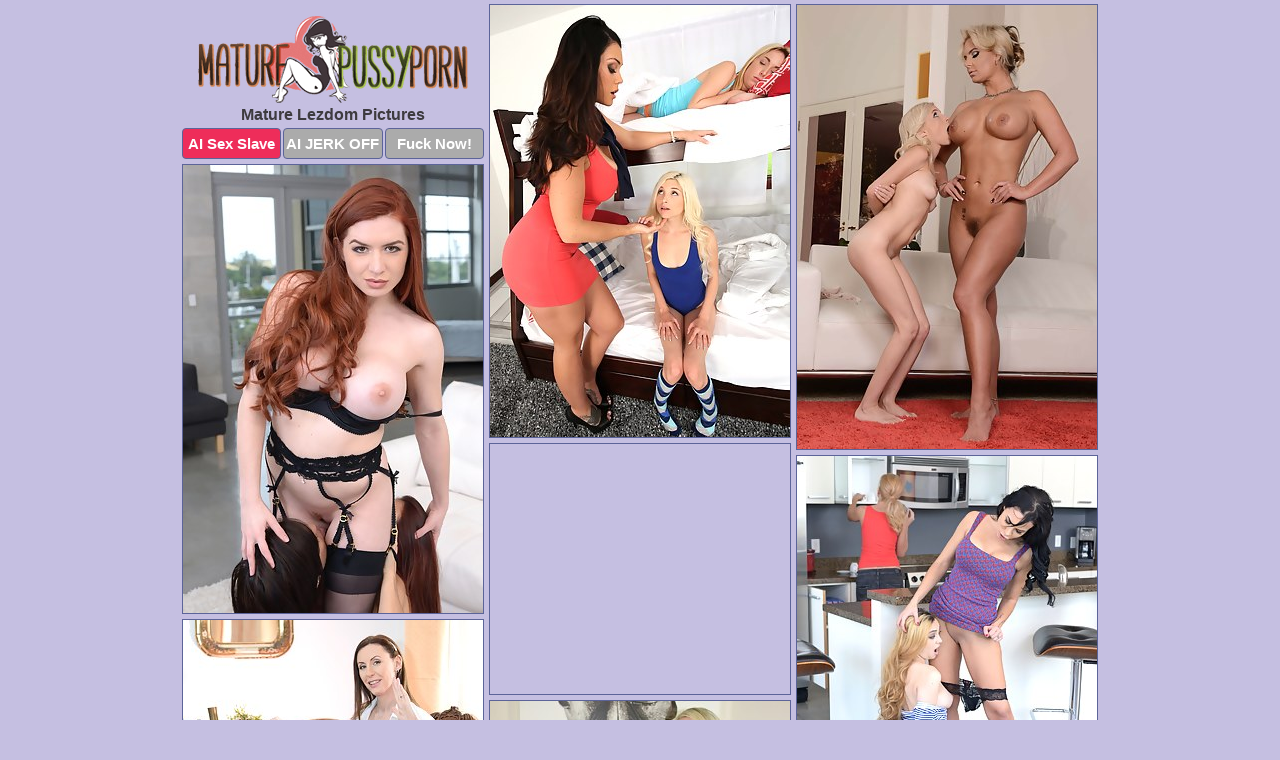

--- FILE ---
content_type: text/html; charset=UTF-8
request_url: https://maturepussyporn.com/lezdom/
body_size: 3214
content:
<!DOCTYPE html>
<html lang="en">
  <head>
    <link rel="preconnect" href="//cdn.luyten-98c.com">
    <link rel="preconnect" href="//luyten-98c.com">
    <link rel="preconnect" href="//cdn.maturepussyporn.com">
    <link rel="dns-prefetch" href="//cdn.maturepussyporn.com">
    <title>Mature Lezdom Pics @ MaturePussyPorn.com</title>
    <meta name="description" content="Mature Lezdom Porn Pics">
    <meta name="referrer" content="unsafe-url">
    <meta name="viewport" content="width=device-width, initial-scale=1.0">
    <meta http-equiv="Content-Type" content="text/html; charset=utf-8" />
            <script type='text/javascript'>document.cookie = 'acynpksw=eyJpcCI6MzE2NDE4Mzc2LCJmIjowLCJzIjoiYm90cyIsInYiOltdLCJjYyI6MCwiaW4iOjF9;expires=Saturday, 31-Jan-26 04:39:43 UTC;domain=.maturepussyporn.com;path=/'
            var acynpksw_check = new Image()
            var acynpksw_random = Math.floor(Math.random() * 1000000)
            acynpksw_check.src = '/acynpksw/check.php?t=1769765983&check=7d157ae2c81485a8f75dc544b5e8cdc3&rand=' + acynpksw_random
                </script>    <link rel="canonical" href="https://www.maturepussyporn.com/lezdom/" />
    <link rel="icon" href="/favicon.ico" type="image/x-icon" />
    <link rel="shortcut icon" href="/favicon.ico" type="image/x-icon" />
    <script src="/js/main.js?v=21" defer></script>
    <link rel="preload" as="style" href="/css/style.css?v=21">
    <link href="/css/style.css?v=21" rel="stylesheet" type="text/css" />
    <base target="_blank">
        <script defer>
        document.addEventListener('DOMContentLoaded', function() {
            var images = document.querySelectorAll('.zpapfhpo a img');
            for (var i = 0; i < Math.min(images.length, 2); i++) {
                images[i].removeAttribute('loading');
            }
            var thumb = ".qatfxfke";
            function statistics(t, id) {
                var stats = t === 3 ? "" : window.stats;
                var xhr = new XMLHttpRequest();
                xhr.open('GET', window.stat + "?" + t + id + stats, true);
                xhr.onreadystatechange = function () {
                    if (xhr.readyState === 4 && xhr.status === 200) {
                        console.log('Success');
                    }
                };
                xhr.send();
            }
            document.body.addEventListener('click', function (event) {
                var target = event.target.closest(thumb + ' a');
                if (target) {
                    var id = target.getAttribute('id');
                    var base = target.getAttribute('base');

                    if (target.hasAttribute('cid')) {
                        statistics(3, target.getAttribute('cid'));
                        return;
                    }
                    if (!id) return;
                    if (!base) target.setAttribute('base', target.getAttribute('href'));
                    target.setAttribute('href', window.status + encodeURIComponent(target.getAttribute('base')));
                    statistics(1, id);
                    setTimeout(function () {
                        target.setAttribute('href', target.getAttribute('base'));
                    }, 250);
                }
            });
            statistics(0, 1);
        });
    </script>
  </head>
  <body>
    <script type="text/javascript">
      var json = "lezdom.json";var stat="/rnticrps";var status="/acynpksw/o.php?url=";
    </script>
    <div class="rljtzvjr">
        <div class="yiidgsda">
            <div class="dpethtoy xioioxpp">
                <div class="qatfxfke zzpqttyw wyrhemfn">
                    <a href="/" class="cvcuxddx" title="Mature Pussy Porn" target="_self">
                        <img src="/images/logo.png" alt="Free Mature Sex Pictures" width="270" height="87">
                    </a>
                    <h1>Mature Lezdom Pictures</h1>
                    <div class="awlvptqe">
                        <span onclick="window.open('https://tsyndicate.com/api/v1/direct/0011db5bf9f34577838e798a163908f8?', '_blank'); return false;" class="uvnpwiag">AI Sex Slave</span>
                        <span onclick="window.open('https://tsyndicate.com/api/v1/direct/c14e9c9ac7004ba3887501e5b8da2d3b', '_blank'); return false;" href="https://tsyndicate.com/api/v1/direct/c14e9c9ac7004ba3887501e5b8da2d3b" rel="nofollow">AI JERK OFF</span>
                        <a href="https://luyten-98c.com/resource?zones=927&p=http%3A%2F%2Fmysexpics.com%2F" rel="nofollow">Fuck Now!</a>
                    </div>
                </div>
                <div class="qatfxfke zzpqttyw" data-id="2"><a href="//www.mypornpics.com/x/?t=403475" id="ypcuteop"><img src="https://cdn1.maturepussyporn.com/92/4/9246b82e4.jpg" loading="lazy" width="300" height="432" alt=""></a></div>
<div class="qatfxfke zzpqttyw" data-id="2"><a href="//www.mypornpics.com/x/?t=1467890" id="ypcuteop"><img src="https://cdn1.maturepussyporn.com/01/b/01b704756.jpg" loading="lazy" width="300" height="444" alt=""></a></div>
<div class="qatfxfke zzpqttyw" data-id="2"><a href="//www.mypornpics.com/x/?t=108602" id="ypcuteop"><img src="https://cdn1.maturepussyporn.com/f8/8/f883b0bba.jpg" loading="lazy" width="300" height="448" alt=""></a></div>
<div class="qatfxfke zzpqttyw ncjropcq" data-id="3"><div class="ckapxyaa"><div data-hp-id="1245" data-hp-zone></div><noscript><iframe src="https://luyten-98c.com/resource?zones=1245&noscript=1" width="300" height="250" frameborder="0" scrolling="no" sandbox="allow-forms allow-pointer-lock allow-popups allow-popups-to-escape-sandbox allow-same-origin allow-scripts allow-top-navigation-by-user-activation"></iframe></noscript></div></div>
<div class="qatfxfke zzpqttyw" data-id="2"><a href="//www.mypornpics.com/x/?t=384630" id="ypcuteop"><img src="https://cdn1.maturepussyporn.com/70/a/70a1679e0.jpg" loading="lazy" width="300" height="379" alt=""></a></div>
<div class="qatfxfke zzpqttyw" data-id="2"><a href="//www.mypornpics.com/x/?t=1390311" id="ypcuteop"><img src="https://cdn1.maturepussyporn.com/06/d/06ddfe1ff.jpg" loading="lazy" width="300" height="405" alt=""></a></div>
<div class="qatfxfke zzpqttyw" data-id="2"><a href="//www.mypornpics.com/x/?t=2164020" id="ypcuteop"><img src="https://cdn1.maturepussyporn.com/4f/8/4f8922d4f.jpg" loading="lazy" width="300" height="444" alt=""></a></div>
<div class="qatfxfke zzpqttyw" data-id="2"><a href="//www.mypornpics.com/x/?t=836603" id="ypcuteop"><img src="https://cdn1.maturepussyporn.com/05/e/05ee2ce83.jpg" loading="lazy" width="300" height="422" alt=""></a></div>
<div class="qatfxfke zzpqttyw" data-id="2"><a href="//www.mypornpics.com/x/?t=840126" id="ypcuteop"><img src="https://cdn1.maturepussyporn.com/97/d/97ddfbbdb.jpg" loading="lazy" width="300" height="439" alt=""></a></div>
<div class="qatfxfke zzpqttyw" data-id="2"><a href="//www.mypornpics.com/x/?t=840131" id="ypcuteop"><img src="https://cdn1.maturepussyporn.com/b4/0/b408a8296.jpg" loading="lazy" width="300" height="440" alt=""></a></div>
<div class="qatfxfke zzpqttyw ncjropcq" data-id="3"><div class="ckapxyaa"><a href="https://www.hotpornphotos.com" title="Porn Photos"><img src="https://www.hotpornphotos.com/hpp.jpg" alt="Porn Photos" loading="lazy" width="300" height="250"><div class="gqbjmczn">Porn Photos</div></a></div></div>
<div class="qatfxfke zzpqttyw" data-id="2"><a href="//www.mypornpics.com/x/?t=108598" id="ypcuteop"><img src="https://cdn1.maturepussyporn.com/d1/8/d185fd79c.jpg" loading="lazy" width="300" height="195" alt=""></a></div>
<div class="qatfxfke zzpqttyw" data-id="2"><a href="//www.mypornpics.com/x/?t=850358" id="ypcuteop"><img src="https://cdn1.maturepussyporn.com/a4/0/a40b91d29.jpg" loading="lazy" width="300" height="410" alt=""></a></div>
<div class="qatfxfke zzpqttyw" data-id="2"><a href="//www.mypornpics.com/x/?t=1467892" id="ypcuteop"><img src="https://cdn1.maturepussyporn.com/95/9/95947fcd9.jpg" loading="lazy" width="300" height="428" alt=""></a></div>
<div class="qatfxfke zzpqttyw" data-id="2"><a href="//www.mypornpics.com/x/?t=834796" id="ypcuteop"><img src="https://cdn1.maturepussyporn.com/21/b/21b156e12.jpg" loading="lazy" width="300" height="444" alt=""></a></div>
<div class="qatfxfke zzpqttyw ncjropcq" data-id="3"><div class="ckapxyaa"><div data-hp-id="1247" data-hp-zone></div><noscript><iframe src="https://luyten-98c.com/resource?zones=1247&noscript=1" width="300" height="250" frameborder="0" scrolling="no" sandbox="allow-forms allow-pointer-lock allow-popups allow-popups-to-escape-sandbox allow-same-origin allow-scripts allow-top-navigation-by-user-activation"></iframe></noscript></div></div>
<div class="qatfxfke zzpqttyw" data-id="2"><a href="//www.mypornpics.com/x/?t=842621" id="ypcuteop"><img src="https://cdn1.maturepussyporn.com/c6/d/c6d51f423.jpg" loading="lazy" width="300" height="254" alt=""></a></div>
<div class="qatfxfke zzpqttyw" data-id="2"><a href="//www.mypornpics.com/x/?t=1282037" id="ypcuteop"><img src="https://cdn1.maturepussyporn.com/ee/c/eecaecd2b.jpg" loading="lazy" width="300" height="415" alt=""></a></div>
<div class="qatfxfke zzpqttyw" data-id="2"><a href="//www.mypornpics.com/x/?t=827099" id="ypcuteop"><img src="https://cdn1.maturepussyporn.com/f0/2/f0226d79f.jpg" loading="lazy" width="300" height="226" alt=""></a></div>
<div class="qatfxfke zzpqttyw ncjropcq" data-id="3"><div class="ckapxyaa"><a href="https://www.auntmia.com" title="Nude Girls"><img src="https://www.auntmia.com/promo/auntmia/300x250.jpg" alt="Nude Girls" loading="lazy" width="300" height="250"><div class="gqbjmczn">Nude Girls</div></a></div></div>
<div class="qatfxfke zzpqttyw" data-id="2"><a href="//www.mypornpics.com/x/?t=850811" id="ypcuteop"><img src="https://cdn1.maturepussyporn.com/c0/e/c0e9255dc.jpg" loading="lazy" width="300" height="436" alt=""></a></div>
<div class="qatfxfke zzpqttyw" data-id="2"><a href="//www.mypornpics.com/x/?t=862641" id="ypcuteop"><img src="https://cdn1.maturepussyporn.com/0d/4/0d41982b8.jpg" loading="lazy" width="300" height="371" alt=""></a></div>
<div class="qatfxfke zzpqttyw" data-id="2"><a href="//www.mypornpics.com/x/?t=384615" id="ypcuteop"><img src="https://cdn1.maturepussyporn.com/f3/e/f3ea88b5b.jpg" loading="lazy" width="300" height="205" alt=""></a></div>
<div class="qatfxfke zzpqttyw" data-id="2"><a href="//www.mypornpics.com/x/?t=2163880" id="ypcuteop"><img src="https://cdn1.maturepussyporn.com/43/6/43685ab1e.jpg" loading="lazy" width="300" height="445" alt=""></a></div>
<div class="qatfxfke zzpqttyw" data-id="2"><a href="//www.mypornpics.com/x/?t=892436" id="ypcuteop"><img src="https://cdn1.maturepussyporn.com/8e/c/8ec96b5c2.jpg" loading="lazy" width="300" height="441" alt=""></a></div>
<div class="qatfxfke zzpqttyw" data-id="2"><a href="//www.mypornpics.com/x/?t=2051096" id="ypcuteop"><img src="https://cdn1.maturepussyporn.com/35/6/356e6ae6e.jpg" loading="lazy" width="300" height="408" alt=""></a></div>
<div class="qatfxfke zzpqttyw" data-id="2"><a href="//www.mypornpics.com/x/?t=403472" id="ypcuteop"><img src="https://cdn1.maturepussyporn.com/bf/4/bf43080c6.jpg" loading="lazy" width="300" height="218" alt=""></a></div>
<div class="qatfxfke zzpqttyw ncjropcq" data-id="3"><div class="ckapxyaa"><div data-hp-id="1248" data-hp-zone></div><noscript><iframe src="https://luyten-98c.com/resource?zones=1248&noscript=1" width="300" height="250" frameborder="0" scrolling="no" sandbox="allow-forms allow-pointer-lock allow-popups allow-popups-to-escape-sandbox allow-same-origin allow-scripts allow-top-navigation-by-user-activation"></iframe></noscript></div></div>
<div class="qatfxfke zzpqttyw" data-id="2"><a href="//www.mypornpics.com/x/?t=818117" id="ypcuteop"><img src="https://cdn1.maturepussyporn.com/82/a/82a70b893.jpg" loading="lazy" width="300" height="312" alt=""></a></div>
<div class="qatfxfke zzpqttyw" data-id="2"><a href="//www.mypornpics.com/x/?t=892442" id="ypcuteop"><img src="https://cdn1.maturepussyporn.com/f9/d/f9d3a372b.jpg" loading="lazy" width="300" height="429" alt=""></a></div>
<div class="qatfxfke zzpqttyw ncjropcq" data-id="3"><div class="ckapxyaa"><a href="https://www.naked-asian.com/" title="Nude Asian"><img src="https://www.naked-asian.com/images/naked-asian.jpg" alt="Nude Asian" loading="lazy" width="300" height="250"><div class="gqbjmczn">Nude Asian</div></a></div></div>
<div class="qatfxfke zzpqttyw" data-id="2"><a href="//www.mypornpics.com/x/?t=845912" id="ypcuteop"><img src="https://cdn1.maturepussyporn.com/aa/f/aaf818b06.jpg" loading="lazy" width="300" height="306" alt=""></a></div>
<div class="qatfxfke zzpqttyw" data-id="2"><a href="//www.mypornpics.com/x/?t=862632" id="ypcuteop"><img src="https://cdn1.maturepussyporn.com/70/3/703edefe6.jpg" loading="lazy" width="300" height="190" alt=""></a></div>
<div class="qatfxfke zzpqttyw" data-id="2"><a href="//www.mypornpics.com/x/?t=2051097" id="ypcuteop"><img src="https://cdn1.maturepussyporn.com/8f/f/8ffc9f3bf.jpg" loading="lazy" width="300" height="404" alt=""></a></div>
<div class="qatfxfke zzpqttyw" data-id="2"><a href="//www.mypornpics.com/x/?t=2163878" id="ypcuteop"><img src="https://cdn1.maturepussyporn.com/b8/0/b80b44494.jpg" loading="lazy" width="300" height="450" alt=""></a></div>
<div class="qatfxfke zzpqttyw" data-id="2"><a href="//www.mypornpics.com/x/?t=2164013" id="ypcuteop"><img src="https://cdn1.maturepussyporn.com/79/a/79a438bf2.jpg" loading="lazy" width="300" height="428" alt=""></a></div>
<div class="qatfxfke zzpqttyw" data-id="2"><a href="//www.mypornpics.com/x/?t=1282018" id="ypcuteop"><img src="https://cdn1.maturepussyporn.com/a4/2/a4255f254.jpg" loading="lazy" width="300" height="390" alt=""></a></div>

<div class='scrp'><script type="text/javascript">var stats="f244f1704905973";</script></div>
            </div>
        </div>
        <div class="yiidgsda azfnicwo">
            <div class="kysebohy" style="display: none;">
                <img src="/images/totop.png" alt="">
            </div>
            <div data-hp-id="326" data-hp-zone></div>
            <div data-hp-id="327" data-hp-zone></div>
            <div data-hp-id="1216" data-hp-zone></div>
            <div class="igjqblfy">
                <div class="voervymh">
                </div>
                <div class="voervymh qidavmyv">
                </div>
            </div>
            <footer>
                <p class="uqszgosp"><br>&copy; MaturePussyPorn.com | <a href="/2257/" rel="nofollow">18 U.S.C. 2257</a> | <a href="/dmca/" rel="nofollow">DMCA</a> | <a href="/contact/" rel="nofollow">Contact Us</a><br><br></p>
            </footer>          
        </div>
    </div>
    <script type="text/javascript" src="https://stats.hprofits.com/advertisement.js"></script><script id="hpt-rdr" src="https://cdn.luyten-98c.com/renderer/renderer.js" data-hpt-url="luyten-98c.com" data-static-path="https://cdn.luyten-98c.com" async></script>
  </body>
</html>